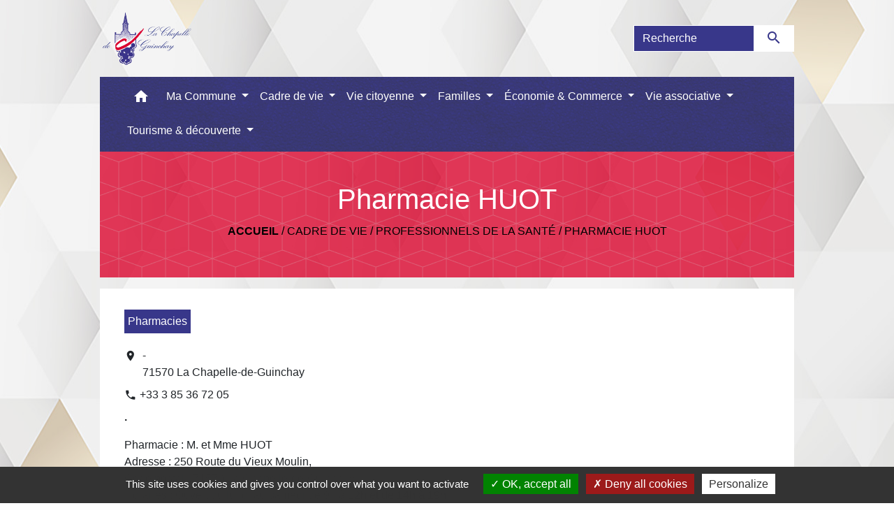

--- FILE ---
content_type: text/html; charset=UTF-8
request_url: https://lachapelledeguinchay.fr/fr/he/881090/29759/pharmacie-huot
body_size: 18259
content:
<!DOCTYPE html>
<html lang="fr">
<head>
    <title>
            Pharmacie HUOT - La Chapelle-de-Guinchay
    </title>

    <script src="/lib/tarteaucitron/tarteaucitron.js"></script>
    <script>
        var tarteaucitronExpireInDay = true, tarteaucitronForceExpire = 183;

        tarteaucitron.init({
            "privacyUrl": "", /* Privacy policy url */

            "hashtag": "#tarteaucitron", /* Open the panel with this hashtag */
            "cookieName": "tarteaucitron", /* Cookie name */

            "orientation": "bottom", /* Banner position (top - bottom) */

            "showAlertSmall": false, /* Show the small banner on bottom right */
            "cookieslist": true, /* Show the cookie list */

            "showIcon": false, /* Show cookie icon to manage cookies */
            // "iconSrc": "", /* Optionnal: URL or base64 encoded image */
            "iconPosition": "BottomRight", /* Position of the icon between BottomRight, BottomLeft, TopRight and TopLeft */

            "adblocker": false, /* Show a Warning if an adblocker is detected */

            "DenyAllCta": true, /* Show the deny all button */
            "AcceptAllCta": true, /* Show the accept all button when highPrivacy on */
            "highPrivacy": true, /* HIGHLY RECOMMANDED Disable auto consent */

            "handleBrowserDNTRequest": false, /* If Do Not Track == 1, disallow all */

            "removeCredit": false, /* Remove credit link */
            "moreInfoLink": true, /* Show more info link */
            "useExternalCss": false, /* If false, the tarteaucitron.css file will be loaded */

            //"cookieDomain": ".my-multisite-domaine.fr", /* Shared cookie for subdomain website */

            "readmoreLink": "", /* Change the default readmore link pointing to tarteaucitron.io */

            "mandatory": true, /* Show a message about mandatory cookies */

            "listCookieByService": false, /* Show a message about list cookie by service */
            "tarteaucitronForceLanguage" : 'fr',

        });
    </script>

        
<meta name="Description" content="">
<meta name="Keywords" content="">
<meta name="viewport" content="width=device-width, initial-scale=1, shrink-to-fit=no">
<meta charset="UTF-8">
        
    <!-- Matomo -->
<script>
  var _paq = window._paq = window._paq || [];
  /* tracker methods like "setCustomDimension" should be called before "trackPageView" */
  _paq.push(['trackPageView']);
  _paq.push(['enableLinkTracking']);
  (function() {
    var u="//matomo-client.neopse.com/";
    _paq.push(['setTrackerUrl', u+'matomo.php']);
    _paq.push(['setSiteId', '13']);
    var d=document, g=d.createElement('script'), s=d.getElementsByTagName('script')[0];
    g.async=true; g.src=u+'matomo.js'; s.parentNode.insertBefore(g,s);
  })();
</script>
<!-- End Matomo Code -->

                                        <link rel="apple-touch-icon" href="//static.neopse.com/assets/img/favicon/rdc_logo.ico?v=v1">
                <link rel="icon" href="//static.neopse.com/assets/img/favicon/rdc_logo.ico?v=v1">
                        <link href="https://fonts.googleapis.com/css?family=Montserrat:400,700|Material+Icons" rel="stylesheet">

            <link href='/dist/owlcarousel/css/owl.carousel.min.css' rel='stylesheet' type='text/css'>
            <link href='/dist/owlcarousel/css/owl.theme.default.min.css' rel='stylesheet' type='text/css'>
            <link href='/dist/slick/slick.css' rel='stylesheet' type='text/css'>
            <link href='/dist/slick/slick-theme.css' rel='stylesheet' type='text/css'>
            <link href='/dist/scrollbar/jquery.scrollbar.css' rel='stylesheet' type='text/css'>
            <link href='/dist/fullcalendar/fullcalendar.min.css' rel='stylesheet' type='text/css'>
            <link rel="stylesheet" href="https://cdnjs.cloudflare.com/ajax/libs/bootstrap-select/1.13.2/css/bootstrap-select.min.css">
            <link rel="stylesheet" href="https://cdnjs.cloudflare.com/ajax/libs/bootstrap-multiselect/0.9.13/css/bootstrap-multiselect.css" />
            <link href="/tpl/3/css/style.css" rel="stylesheet" type='text/css'>

            <link href="/lib/splide-4.0.1/css/splide.min.css" rel="stylesheet" type="text/css"/>
            <link href="/lib/splide-4.0.1/css/splide-custom.css" rel="stylesheet" type="text/css"/>

                            <style class="notranslate" title="customCss" type="text/css" rel="stylesheet">.bg_bloc { background-color: #38378A !important; }
        .table td, .table, .table thead th { border-color: #38378A !important; }
        .bg_bloc .dropdown-toggle,
        .bg_bloc .dropdown-menu {
            background-color: #38378A !important;
            border-color: #38378A !important;
        }
        .fc-unthemed th, .fc-unthemed td, .fc-unthemed thead, .fc-unthemed tbody, .fc-unthemed .fc-divider, .fc-unthemed .fc-row, .fc-unthemed .fc-content, .fc-unthemed .fc-popover, .fc-unthemed .fc-list-view, .fc-unthemed .fc-list-heading td{
            border-color: #38378A !important;
        }

        .fc-unthemed thead.fc-head,
        .fc-unthemed .fc-popover .fc-header{ background-color: #38378A !important; }

        .fc-unthemed td.fc-today{
            background: #38378A !important;
        }

        .cookies .btn{ color: #38378A !important; }body { background-color: rgba(235,235,235,0); }body { background-image: url(https://static.neopse.com/medias/p/1528/site/c3/53/ef/c353ef3a4377d4d7c8b3eccfa3c5b24d610f302e.jpg?v=v1); background-position: center; background-repeat: repeat; }body:before { background-color: rgba(255,255,255,0.35); }.bg_wrapper { background-color: #FFFFFF !important; }.text_bloc, .bg_bloc .c_text,
        .bg_bloc, .bg_bloc a,
        .bg_bloc .dropdown-toggle,
        .bg_bloc .dropdown-menu,
        .bg_bloc.bootstrap-select .dropdown-toggle::after { color: #FFFFFF !important; }
        
        .fc-unthemed thead.fc-head{ color: #FFFFFF !important; }
        .fc-unthemed td.fc-today{
            color: #FFFFFF !important;
        }
        .cookies .btn{ background-color: #FFFFFF !important; }.c_btn { color: #38378A; }
        .c_btn:hover, .c_btn:focus, .c_btn:active { color: #38378A; }
        .owl-theme .owl-dots .owl-dot.active span,
        .owl-theme .owl-dots .owl-dot:hover span,
        .carousel-indicators .active {
            background: #38378A !important;
            opacity: 1;
        }
        .carousel-indicators li, .owl-theme .owl-dots .owl-dot span{
            border-color: #38378A !important;
            opacity: 0.5;
        }
        .slick-dots .slick-active button{
            background-color: #38378A !important;
        }
        .slick-dots li button{
            border-color: #38378A;
        }
        .fc-event .fc-title, .fc-event-container{ color: #38378A !important; }
        .fc-event{ color: #38378A;}body, .title, .lead, .heading { font-family: Helvetica, serif !important; }.footer.bg { background-color: #3C3C3C; }.footer.bg { background-image: url(https://static.neopse.com/assets/img/textures/cartographer.png?v=v1); background-position: center; background-repeat: repeat; }nav.navbar.bg,.searchbar input,.searchbar input:focus {background-color: #38378A}nav.navbar.bg { background-image: url(https://static.neopse.com/assets/img/textures/dark-leather.png?v=v1); background-position: center; background-repeat: repeat; }.footer .c_btn { color: #FFFFFF; }.navbar .c_btn, .navbar .c_btn:hover, .navbar .c_btn:focus, .navbar .c_btn:active,
        .social-media .c_btn, .social-media .c_btn:hover, .social-media .c_btn:focus, .social-media .c_btn:active { color: #38378A; }nav.navbar .dropdown-menu { background-color: #3C3C3C; }.footer .c_text { color: #FFFFFF; }nav.navbar .c_text, nav.navbar .c_text i, .searchbar input,.searchbar input:focus,.searchbar input::placeholder {color:#FFFFFF}
        .navbar-toggler.c_text{ border-color: #FFFFFF !important; }nav.navbar .h_text:hover { color: #DC0A32; }.footer .c_title { color: #FFFFFF; }.breadcrumb.bg { background-color: rgba(220, 10, 50, 0.81); }.breadcrumb.bg { background-image: url(https://static.neopse.com/assets/img/textures/cubes.png?v=v1); background-position: center; background-repeat: repeat; }nav.navbar .dropdown-menu .c_text { color: #FFFFFF; }
        .navigation .dropdown-menu .dropdown-divider.c_text { border-color: #FFFFFF; }nav.navbar .dropdown-menu .h_text:hover { color: #38378A; }nav.navbar .h_text:hover { background-color: rgba(255, 255, 255, 0); }.bg_btn { background-color: #FFFFFF; border-color: #FFFFFF; }
        .fc-event{ background-color: #FFFFFF !important; border-color: #FFFFFF !important; }#w_45b0n2eg9 .bg { background-color: #FFFFFF; }#w_9z2gaeowp .bg { background-color: #FFFFFF; }#w_9z2gaeowp .bg { background-image: url(https://static.neopse.com/medias/p/1528/site/3b/db/ee/3bdbee8781be35b234912fbe4bd12c7a1dadcf51.jpg?v=v1); background-position: center; background-repeat: repeat; }#w_bv5ra3515 .bg { background-color: #FFFFFF; }#w_fkxka6ywr .bg { background-color: #38378A; }#w_fx95mscoz .bg { background-color: #38378A; }#w_headline .carousel-item:before { background-color: rgba(255, 255, 255, 0); }#w_headline .c_btn { color: #FFFFFF; }
        #w_headline .c_btn:before { background-color: #FFFFFF !important; }#w_kaufw75wc .bg { background-color: #FFFFFF; }#w_kepsmc3ve .bg { background-color: #38378A; }#w_pvcvit0e3 .bg { background-color: #FFFFFF; }#w_pxzktqi3i .bg { background-color: #FFFFFF; }#w_s7vula6mv .bg { background-color: #FFFFFF; }.breadcrumb.bg .c_text { color: #000000; }.footer .bg_btn { background-color: #38378A;border-color: #38378A; }.navbar .bg_btn { background-color: #FFFFFF; border-color: #FFFFFF; }
        .social-media.bg_btn { background-color: #FFFFFF; }
        .navbar input,.navbar input:focus { border-color: #FFFFFF; }nav.navbar .dropdown-menu .h_text:hover { background-color: #FFFFFF; }#w_45b0n2eg9 .c_btn { color: #38378A; }
        #w_45b0n2eg9 .owl-theme .owl-dots .owl-dot.active span,
        #w_45b0n2eg9 .owl-theme .owl-dots .owl-dot:hover span { background: #38378A !important; }
        #w_45b0n2eg9 .owl-theme .owl-dots .owl-dot span{ border-color: #38378A !important; }#w_9z2gaeowp .c_btn { color: #FFFFFF; } #w_9z2gaeowp .owl-theme .owl-dots .owl-dot.active span, #w_9z2gaeowp .owl-theme .owl-dots .owl-dot:hover span { background: #FFFFFF !important; } #w_9z2gaeowp .owl-theme .owl-dots .owl-dot span{ border-color: #FFFFFF !important; }#w_bv5ra3515 .c_btn { color: #38378A; }
        #w_bv5ra3515 .c_btn:before { background-color: #38378A !important; }#w_fkxka6ywr .owl-theme .owl-dots .owl-dot.active span,
        #w_fkxka6ywr .owl-theme .owl-dots .owl-dot:hover span { background: #DC0A32 !important; }
        #w_fkxka6ywr .owl-theme .owl-dots .owl-dot span{ border-color: #DC0A32 !important; }#w_fx95mscoz .owl-theme .owl-dots .owl-dot.active span,
        #w_fx95mscoz .owl-theme .owl-dots .owl-dot:hover span { background: #FFFFFF !important; }
        #w_fx95mscoz .owl-theme .owl-dots .owl-dot span{ border-color: #FFFFFF !important; }#w_headline .c_text .title { color: #FFFFFF; }
        #w_headline .c_text { color: #FFFFFF; }#w_kaufw75wc .owl-theme .owl-nav [class*=owl-] {
            color: #FFFFFF !important;
        }
        #w_kaufw75wc .c_btn { color: #FFFFFF; }#w_kepsmc3ve .c_btn { color: #38378A; }
        #w_kepsmc3ve .c_btn:before { background-color: #38378A; }#w_pvcvit0e3 .owl-theme .owl-nav [class*=owl-] {
            color: #FFFFFF !important;
        }
        #w_pvcvit0e3 .c_btn { color: #FFFFFF; }#w_pxzktqi3i .c_btn { color: DC0A32; }
        #w_pxzktqi3i .c_btn:before { background-color: DC0A32 !important; }

        #w_pxzktqi3i .slick-dots li button { background-color: DC0A32;opacity:0.5; }
        #w_pxzktqi3i .slick-dots li.slick-active button { background-color: DC0A32; opacity: 1 !important;}
        #w_pxzktqi3i .owl-theme .owl-dots .owl-dot.active span,
        #w_pxzktqi3i .owl-theme .owl-dots .owl-dot:hover span { background: DC0A32 !important; }
        #w_pxzktqi3i .owl-theme .owl-dots .owl-dot span{ border-color: DC0A32 !important; }#w_s7vula6mv .c_btn { color: #FFFFFF; }
        #w_s7vula6mv .owl-theme .owl-dots .owl-dot.active span,
        #w_s7vula6mv .owl-theme .owl-dots .owl-dot:hover span { background: #FFFFFF !important; }
        #w_s7vula6mv .owl-theme .owl-dots .owl-dot span{ border-color: #FFFFFF !important; }#w_u4fvhs5nl .owl-theme .owl-nav [class*=owl-] {
            color: #FFFFFF !important;
        }
        #w_u4fvhs5nl .c_btn { color: #FFFFFF; }#w_uzdmhvqk2 .owl-theme .owl-dots .owl-dot.active span,
        #w_uzdmhvqk2 .owl-theme .owl-dots .owl-dot:hover span { background: #DC0A32 !important; }
        #w_uzdmhvqk2 .owl-theme .owl-dots .owl-dot span{ border-color: #DC0A32 !important; }.breadcrumb.bg .c_title { color: #FFFFFF; }#w_1j6uj2rvb .c_text { color: #FFFFFF; }#w_45b0n2eg9 .c_text { color: #38378A; }#w_9z2gaeowp .c_text { color: 38378A; }#w_hee4xw7ae .c_text { color: #FFFFFF; }#w_kaufw75wc .c_text { color: #38378A; }#w_kepsmc3ve .c_text { color: #FFFFFF; }
        #w_kepsmc3ve .form input{ border-color: #FFFFFF; }#w_pvcvit0e3 .c_text { color: #38378A; }#w_u4fvhs5nl .c_text { color: #38378A; }.footer .c_title { background-color: rgba(255, 255, 255, 0); }#w_1j6uj2rvb .c_title { color: #DC0A32; }#w_45b0n2eg9 .c_title { color: #FFFFFF !important; }#w_9z2gaeowp .c_title { color: #DC0A32; }#w_bv5ra3515 .c_title { color: #464646; }
        #w_bv5ra3515 .c_title:before { background-color: #464646 !important; }#w_fkxka6ywr .c_title { color: #FFFFFF; }#w_fx95mscoz .c_title { color: #38378A; }#w_hee4xw7ae .c_title { color: #FFFFFF; }#w_kaufw75wc .c_title { color: #38378A; }#w_kepsmc3ve .c_title { color: #FFFFFF; }
        #w_kepsmc3ve .c_title:before { background-color: #FFFFFF; }#w_pvcvit0e3 .c_title { color: #38378A; }#w_pxzktqi3i .c_title { color: DC0A32; }
        #w_pxzktqi3i .c_title:before { background-color: DC0A32 !important; }#w_u4fvhs5nl .c_title { color: #38378A; }#w_uzdmhvqk2 .c_title { color: #FFFFFF; }#w_bk82btdsh .c_title { display: inline-block; }#w_fkxka6ywr .c_title { display: none; }#w_fx95mscoz .c_title { display: inline-block; }#w_headline .bg_btn,
        #w_headline .carousel-indicators .active { background: rgb(56, 55, 138) !important;}
        #w_headline .bg_btn,
        #w_headline .carousel-indicators li{ border-color: rgb(56, 55, 138) !important;}#w_hee4xw7ae .c_title { display: none; }#w_s7vula6mv .c_title { display: none; }#w_kaufw75wc .owl-theme .owl-nav [class*=owl-] {
            background-color: #38378A !important;
        }
        #w_kaufw75wc .bg_btn { background-color: #38378A; }
        #w_kaufw75wc .box { border-color: #38378A; }#w_kepsmc3ve .bg_btn { background-color: #FFFFFF; }
        #w_kepsmc3ve .bg_btn { border-color: #FFFFFF; }#w_pvcvit0e3 .owl-theme .owl-nav [class*=owl-] {
            background-color: #38378A !important;
        }
        #w_pvcvit0e3 .bg_btn { background-color: #38378A; }
        #w_pvcvit0e3 .box { border-color: #38378A; }#w_u4fvhs5nl .owl-theme .owl-nav [class*=owl-] {
            background-color: #38378A !important;
        }
        #w_u4fvhs5nl .bg_btn { background-color: #38378A; }
        #w_u4fvhs5nl .box { border-color: #38378A; }#w_1j6uj2rvb .bg_text { background-color: #DC0A32; }#w_hee4xw7ae .bg_text { background-color: rgba(56, 55, 138, 0.9); }#w_45b0n2eg9 .c_title { background-color: #38378A }
        #w_45b0n2eg9 .box { border-color: #38378A }#w_fkxka6ywr .c_title { background-color: #38378A; }
        #w_fkxka6ywr .box { border-color: #38378A; }#w_fx95mscoz .c_title { background-color: #FFFFFF; }
        #w_fx95mscoz .box { border-color: #FFFFFF; }#w_uzdmhvqk2 .c_title { background-color: #DC0A32; }
        #w_uzdmhvqk2 .box { border-color: #DC0A32; }#w_headline .c_text_responsive .title { color: #FFFFFF; }
        #w_headline .c_text_responsive { color: #FFFFFF; }</style>
                    
        <link href="/lib/leaflet/leaflet.css" rel="stylesheet" type='text/css'>
    
    <script src="/js/vendor/jquery-3.2.1.min.js"></script>
    <script>tarteaucitron.user.matomoHost = '//matomo.neopse.com/';</script>
    <!-- Matomo -->
    <!-- End Matomo Code -->
</head>
<body>
<div class="ov"></div>

    <!-- Top navbar -->
    <header role="banner">
        <div class="navbar navbar-expand-lg top-navbar">
            <div class="container">

                <a class="navbar-brand c_text" aria-label="Accueil" href="/fr/">
                                            <div class="img">
                            <picture>
                                <source media="(max-width: 991.98px)" srcset="https://static.neopse.com/medias/p/1528/site/8f/e6/36/8fe636c0223fad6a65b7b207f2dff947a8d48b30.png">
                                <img role="img" src="https://static.neopse.com/medias/p/1528/site/8f/e6/36/8fe636c0223fad6a65b7b207f2dff947a8d48b30.png" alt="Logo La Chapelle-de-Guinchay" loading="eager">
                            </picture>
                        </div>
                                    </a>

                                    <form action="/fr/search" class="searchbar form-inline formNoResponsiveSearch" method="post">
                        <div class="d-flex">
                            <input id="search-form" name="keywords" class="form-control col-lg-9 col-8" type="search" placeholder="Recherche"
                                   aria-label="Search">
                            <button type="submit" class="btn btn-primary col c_btn bg_btn p-0"
                                    aria-label="Envoyer" value="Envoyer"><i class="material-icons mt-1">search</i>
                            </button>
                        </div>
                    </form>
                            </div>
        </div>
    </header>

    <!-- Container se finit avant le footer -->
    <div class="container">

        <nav role="navigation" class="navbar navbar-expand-lg sticky-top navigation bg">
    <div class="ov"></div>

    <div class="container">
        <button class="navbar-toggler c_text h_text" type="button" data-toggle="collapse" data-target="#navbar" aria-controls="navbar" aria-expanded="false" aria-label="Toggle navigation">
            <span class="navbar-toggler-icon">
                <i class="material-icons notranslate">menu</i>
            </span>
        </button>

        <div class="collapse navbar-collapse" id="navbar">
            <ul class="navbar-nav">
                <li class="brand">
                    <a class="navbar-brand" href="/fr/">
                                                <div class="img">
                            <img role="img" src="https://static.neopse.com/medias/p/1528/site/42/7b/c6/427bc62ced6244c1f480753b24a4c58134653dc3.png" alt="La Chapelle-de-Guinchay"
                                >
                        </div>
                                            </a>
                </li>

                <div class="d-flex flex-wrap">
                    <li class="nav-item dropdown">
                        <a class="nav-link c_text h_text px-3" href="/" role="button">
                            <i class="material-icons">home</i>
                        </a>
                    </li>
                                            

                                                                        <li class="nav-item dropdown">
                                <a class="nav-link c_text h_text dropdown-toggle" href="#" id="menuDropdown1" role="button"
                                    data-toggle="dropdown" aria-haspopup="true" aria-expanded="false">
                                    Ma Commune
                                </a>
                                <div class="dropdown-menu bg_text" aria-labelledby="menuDropdown1">
                                                                            <div class="dropdown-menu-image" aria-hidden="true"
                                         style="background-image: url(https://static.neopse.com/thumbs/p/1528/site/63/78/9e/63789ee67cc242e18a07291636075c3677aa0b19.png?v=v1);"></div>
                                    
                                    <div class="mega-dropdown-menu">
                                        <div class="divider">
                                                                                                                                    
                                                                                            <a class="dropdown-item c_text h_text bg_h_text" role="menuitem"
                                                    href="/fr/rb/1529530/presentation-150">
                                                    Présentation
                                                </a>
                                            
                                            
                                            
                                                                                                                                                                                
                                                                                            <a class="dropdown-item c_text h_text bg_h_text" role="menuitem"
                                                    href="/fr/rb/1210185/elus-10">
                                                    Élus
                                                </a>
                                            
                                            
                                            
                                                                                                                                                                                
                                                                                            <a class="dropdown-item c_text h_text bg_h_text" role="menuitem"
                                                    href="/fr/rb/1210172/conseil-communal-des-jeunes">
                                                    Conseil Communal des Jeunes
                                                </a>
                                            
                                            
                                            
                                                                                                                                                                                
                                                                                            <a class="dropdown-item c_text h_text bg_h_text" role="menuitem"
                                                    href="/fr/rb/1652432/affichage-obligatoire">
                                                    Affichage obligatoire
                                                </a>
                                            
                                            
                                            
                                                                                                                                                                                
                                                                                            <a class="dropdown-item c_text h_text bg_h_text" role="menuitem"
                                                    href="/fr/rb/517909/les-magazines-de-la-chapelle-de-guinchay">
                                                    Les magazines de La Chapelle de Guinchay
                                                </a>
                                            
                                            
                                            
                                                                                                                                                                                
                                                                                            <a class="dropdown-item c_text h_text bg_h_text" role="menuitem"
                                                    href="/fr/rb/1210081/services-municipaux-126">
                                                    Services municipaux
                                                </a>
                                            
                                            
                                            
                                                                                                                                                                                
                                                                                            <a class="dropdown-item c_text h_text bg_h_text" role="menuitem"
                                                    href="/fr/rb/517714/intercommunalite-81">
                                                    Intercommunalité
                                                </a>
                                            
                                            
                                            
                                                                                                                                                                                
                                            
                                                                                            <a class="dropdown-item c_text h_text bg_h_text" role="menuitem"
                                                    href="/fr/ap/881597/acces-1">
                                                    Accès
                                                </a>
                                            
                                            
                                                                                                                                </div>
                                    </div>
                                </div>
                            </li>
                        

                                                                        <li class="nav-item dropdown">
                                <a class="nav-link c_text h_text dropdown-toggle" href="#" id="menuDropdown2" role="button"
                                    data-toggle="dropdown" aria-haspopup="true" aria-expanded="false">
                                    Cadre de vie
                                </a>
                                <div class="dropdown-menu bg_text" aria-labelledby="menuDropdown2">
                                                                            <div class="dropdown-menu-image" aria-hidden="true"
                                         style="background-image: url(https://static.neopse.com/thumbs/p/1528/site/4d/57/e2/4d57e28cc59da38ff61b859e9e14260a77816759.png?v=v1);"></div>
                                    
                                    <div class="mega-dropdown-menu">
                                        <div class="divider">
                                                                                                                                    
                                                                                            <a class="dropdown-item c_text h_text bg_h_text" role="menuitem"
                                                    href="/fr/rb/1210302/urbanisme-358">
                                                    Urbanisme
                                                </a>
                                            
                                            
                                            
                                                                                                                                                                                
                                                                                            <a class="dropdown-item c_text h_text bg_h_text" role="menuitem"
                                                    href="/fr/rb/1210315/environnement-129">
                                                    Environnement
                                                </a>
                                            
                                            
                                            
                                                                                                                                                                                
                                            
                                                                                            <a class="dropdown-item c_text h_text bg_h_text" role="menuitem"
                                                    href="/fr/mk/881480/marches-258">
                                                    Marchés
                                                </a>
                                            
                                            
                                                                                                                                                                                
                                                                                            <a class="dropdown-item c_text h_text bg_h_text" role="menuitem"
                                                    href="/fr/rb/518039/informations-diverses-6">
                                                    Informations diverses
                                                </a>
                                            
                                            
                                            
                                                                                                                                                                                
                                            
                                                                                            <a class="dropdown-item c_text h_text bg_h_text" role="menuitem"
                                                    href="/fr/he/881090/professionnels-de-la-sante-2">
                                                    Professionnels de la santé
                                                </a>
                                            
                                            
                                                                                                                                                                                
                                                                                            <a class="dropdown-item c_text h_text bg_h_text" role="menuitem"
                                                    href="/fr/rb/1528282/france-services-16">
                                                    France Services
                                                </a>
                                            
                                            
                                            
                                                                                                                                                                                
                                                                                            <a class="dropdown-item c_text h_text bg_h_text" role="menuitem"
                                                    href="/fr/rb/1700441/ccas-138">
                                                    CCAS
                                                </a>
                                            
                                            
                                            
                                                                                                                                </div>
                                    </div>
                                </div>
                            </li>
                        

                                                                        <li class="nav-item dropdown">
                                <a class="nav-link c_text h_text dropdown-toggle" href="#" id="menuDropdown3" role="button"
                                    data-toggle="dropdown" aria-haspopup="true" aria-expanded="false">
                                    Vie citoyenne
                                </a>
                                <div class="dropdown-menu bg_text" aria-labelledby="menuDropdown3">
                                                                            <div class="dropdown-menu-image" aria-hidden="true"
                                         style="background-image: url(https://static.neopse.com/thumbs/p/1528/site/f7/a3/12/f7a3124127ab59abfe94d575d080e42ca788b22b.png?v=v1);"></div>
                                    
                                    <div class="mega-dropdown-menu">
                                        <div class="divider">
                                                                                                                                    
                                                                                            <a class="dropdown-item c_text h_text bg_h_text" role="menuitem"
                                                    href="/fr/rb/517779/demarches-administratives-171">
                                                    Démarches administratives
                                                </a>
                                            
                                            
                                            
                                                                                                                                                                                
                                                                                            <a class="dropdown-item c_text h_text bg_h_text" role="menuitem"
                                                    href="/fr/rb/517818/gendarmerie-police-pompier">
                                                    Gendarmerie, Police &amp; Pompier
                                                </a>
                                            
                                            
                                            
                                                                                                                                                                                
                                                                                            <a class="dropdown-item c_text h_text bg_h_text" role="menuitem"
                                                    href="/fr/rb/518130/defense">
                                                    Défense
                                                </a>
                                            
                                            
                                            
                                                                                                                                                                                
                                                                                            <a class="dropdown-item c_text h_text bg_h_text" role="menuitem"
                                                    href="/fr/rb/1513319/service-national-universel-1">
                                                    Service National Universel
                                                </a>
                                            
                                            
                                            
                                                                                                                                                                                
                                                                                            <a class="dropdown-item c_text h_text bg_h_text" role="menuitem"
                                                    href="/fr/rb/1697698/recensement-33">
                                                    Recensement
                                                </a>
                                            
                                            
                                            
                                                                                                                                                                                
                                                                                            <a class="dropdown-item c_text h_text bg_h_text" role="menuitem"
                                                    href="/fr/rb/1803921/carte-nationale-didentite-et-passeport-10">
                                                    Carte Nationale d&#039;Identité et Passeport
                                                </a>
                                            
                                            
                                            
                                                                                                                                </div>
                                    </div>
                                </div>
                            </li>
                        

                                                                        <li class="nav-item dropdown">
                                <a class="nav-link c_text h_text dropdown-toggle" href="#" id="menuDropdown4" role="button"
                                    data-toggle="dropdown" aria-haspopup="true" aria-expanded="false">
                                    Familles
                                </a>
                                <div class="dropdown-menu bg_text" aria-labelledby="menuDropdown4">
                                                                            <div class="dropdown-menu-image" aria-hidden="true"
                                         style="background-image: url(https://static.neopse.com/thumbs/p/1528/site/c8/9a/72/c89a723e603ef7147887bfbe136601587abdb882.png?v=v1);"></div>
                                    
                                    <div class="mega-dropdown-menu">
                                        <div class="divider">
                                                                                                                                    
                                                                                            <a class="dropdown-item c_text h_text bg_h_text" role="menuitem"
                                                    href="/fr/rb/518182/bulle-de-vie">
                                                    Bulle de Vie
                                                </a>
                                            
                                            
                                            
                                                                                                                                                                                
                                                                                            <a class="dropdown-item c_text h_text bg_h_text" role="menuitem"
                                                    href="/fr/rb/518221/pole-petite-enfance-1">
                                                    Pôle petite enfance
                                                </a>
                                            
                                            
                                            
                                                                                                                                                                                
                                                                                            <a class="dropdown-item c_text h_text bg_h_text" role="menuitem"
                                                    href="/fr/rb/518247/accueil-de-loisirs-60">
                                                    Accueil de loisirs
                                                </a>
                                            
                                            
                                            
                                                                                                                                                                                
                                                                                            <a class="dropdown-item c_text h_text bg_h_text" role="menuitem"
                                                    href="/fr/rb/518156/espace-familles">
                                                    Espace familles
                                                </a>
                                            
                                            
                                            
                                                                                                                                                                                
                                                                                            <a class="dropdown-item c_text h_text bg_h_text" role="menuitem"
                                                    href="/fr/rb/518286/accueil-periscolaire-24">
                                                    Accueil périscolaire
                                                </a>
                                            
                                            
                                            
                                                                                                                                                                                
                                                                                            <a class="dropdown-item c_text h_text bg_h_text" role="menuitem"
                                                    href="/fr/rb/518325/accueil-jeunes-3">
                                                    Accueil jeunes
                                                </a>
                                            
                                            
                                            
                                                                                                                                                                                
                                                                                            <a class="dropdown-item c_text h_text bg_h_text" role="menuitem"
                                                    href="/fr/rb/518338/restaurant-scolaire-1">
                                                    Restaurant scolaire
                                                </a>
                                            
                                            
                                            
                                                                                                                                                                                
                                                                                            <a class="dropdown-item c_text h_text bg_h_text" role="menuitem"
                                                    href="/fr/rb/518364/ecoles-90">
                                                    Écoles
                                                </a>
                                            
                                            
                                            
                                                                                                                                </div>
                                    </div>
                                </div>
                            </li>
                        

                                                                        <li class="nav-item dropdown">
                                <a class="nav-link c_text h_text dropdown-toggle" href="#" id="menuDropdown5" role="button"
                                    data-toggle="dropdown" aria-haspopup="true" aria-expanded="false">
                                    Économie &amp; Commerce
                                </a>
                                <div class="dropdown-menu bg_text" aria-labelledby="menuDropdown5">
                                                                            <div class="dropdown-menu-image" aria-hidden="true"
                                         style="background-image: url(https://static.neopse.com/thumbs/p/1528/site/4e/0d/7e/4e0d7e2ff730c2dcd6fa0a0851c178179ddc1cb8.png?v=v1);"></div>
                                    
                                    <div class="mega-dropdown-menu">
                                        <div class="divider">
                                                                                                                                    
                                            
                                                                                            <a class="dropdown-item c_text h_text bg_h_text" role="menuitem"
                                                    href="/fr/bu/881168/annuaire-des-professionnels-258">
                                                    Annuaire des professionnels
                                                </a>
                                            
                                            
                                                                                                                                </div>
                                    </div>
                                </div>
                            </li>
                        

                                                                        <li class="nav-item dropdown">
                                <a class="nav-link c_text h_text dropdown-toggle" href="#" id="menuDropdown6" role="button"
                                    data-toggle="dropdown" aria-haspopup="true" aria-expanded="false">
                                    Vie associative
                                </a>
                                <div class="dropdown-menu bg_text" aria-labelledby="menuDropdown6">
                                                                            <div class="dropdown-menu-image" aria-hidden="true"
                                         style="background-image: url(https://static.neopse.com/thumbs/p/1528/site/87/d1/ea/87d1eafcd0c2d71868e5174fbfcadbdb9026efc3.png?v=v1);"></div>
                                    
                                    <div class="mega-dropdown-menu">
                                        <div class="divider">
                                                                                                                                    
                                            
                                                                                            <a class="dropdown-item c_text h_text bg_h_text" role="menuitem"
                                                    href="/fr/as/881129/associations-86">
                                                    Associations
                                                </a>
                                            
                                            
                                                                                                                                                                                
                                            
                                                                                            <a class="dropdown-item c_text h_text bg_h_text" role="menuitem"
                                                    href="/fr/rr/881675/salles-municipales-22">
                                                    Salles municipales
                                                </a>
                                            
                                            
                                                                                                                                                                                
                                                                                            <a class="dropdown-item c_text h_text bg_h_text" role="menuitem"
                                                    href="/fr/rb/517961/magazine-de-la-vie-associative-chapelloise">
                                                    Magazine de la Vie Associative Chapelloise
                                                </a>
                                            
                                            
                                            
                                                                                                                                </div>
                                    </div>
                                </div>
                            </li>
                        

                                                                        <li class="nav-item dropdown">
                                <a class="nav-link c_text h_text dropdown-toggle" href="#" id="menuDropdown7" role="button"
                                    data-toggle="dropdown" aria-haspopup="true" aria-expanded="false">
                                    Tourisme &amp; découverte
                                </a>
                                <div class="dropdown-menu bg_text" aria-labelledby="menuDropdown7">
                                    
                                    <div class="mega-dropdown-menu">
                                        <div class="divider">
                                                                                                                                    
                                                                                            <a class="dropdown-item c_text h_text bg_h_text" role="menuitem"
                                                    href="/fr/rb/518403/patrimoine-36">
                                                    Patrimoine
                                                </a>
                                            
                                            
                                            
                                                                                                                                                                                
                                                                                            <a class="dropdown-item c_text h_text bg_h_text" role="menuitem"
                                                    href="/fr/rb/518377/le-vallon-de-la-mauvaise">
                                                    Le Vallon de la Mauvaise
                                                </a>
                                            
                                            
                                            
                                                                                                                                                                                
                                                                                            <a class="dropdown-item c_text h_text bg_h_text" role="menuitem"
                                                    href="/fr/rb/518455/vignoble">
                                                    Vignoble
                                                </a>
                                            
                                            
                                            
                                                                                                                                                                                
                                                                                            <a class="dropdown-item c_text h_text bg_h_text" role="menuitem"
                                                    href="/fr/rb/518481/aire-camping-cars">
                                                    Aire Camping-cars
                                                </a>
                                            
                                            
                                            
                                                                                                                                                                                
                                            
                                                                                            <a class="dropdown-item c_text h_text bg_h_text" role="menuitem"
                                                    href="/fr/tr/881207/annuaire-touristique-279">
                                                    Annuaire touristique
                                                </a>
                                            
                                            
                                                                                                                                </div>
                                    </div>
                                </div>
                            </li>
                        

                                    </div>

                                    <form action="/fr/search" class="searchbar form-inline formResponsiveSearch" method="post">
                        <div class="d-inline-flex">
                            <input id="search-form" name="keywords" class="form-control col-10" type="search" placeholder="Recherche"
                                   aria-label="Search">
                            <button type="submit" class="btn btn-primary col-2 c_btn bg_btn p-0"
                                    aria-label="Envoyer" value="Envoyer"><i class="material-icons mt-1">search</i>
                            </button>
                        </div>
                    </form>
                
                
            </ul>
        </div>
    </div>
</nav>


        <main role="main">
                <div class="main intern-page">

        
        
        

                        
                                                    
            
                                                    
            
        
        
        <!-- Header -->
        <header class="container d-flex align-items-center bg breadcrumb">
    <div class="ov"></div>
    <div class="container text-center">
        <h1 class="title c_title">Pharmacie HUOT</h1>
        <nav class="ariane c_text">
            <span><a href="/" class="font-weight-bold">Accueil</a></span>
                           / <a href="/">Cadre de vie</a>
                           / <a href="/fr/he/881090/professionnels-de-la-sante-2">Professionnels de la santé</a>
                           / <a href="/fr/he/881090/29759/pharmacie-huot">Pharmacie HUOT</a>
                    </nav>
    </div>
</header>
        <!-- Contenu -->
        <section class="container wrapper bg_wrapper c_wrapper">
            <div class="ov bgw"></div>

            <div class="main-content view">

                <div class="mb-4">
                    <div class="categories">
                        <div class="cat bg_bloc c_bloc">Pharmacies</div>
                    </div>

                    <div class="d-flex flex-wrap">

                        <div class="col pl-0">

                            <div class="event-coordonnees">
                                <div class="d-flex mb-2">
                                    <i class="material-icons notranslate mt-1 mr-2">location_on</i>
                                    <a href="#lieu"> -                                         <br>71570 La Chapelle-de-Guinchay
                                    </a>
                                </div>
                                <div class="mb-2">
                                    <i class="material-icons notranslate small align-middle">phone</i>
                                    <p class="card-text d-inline-block">
                                         <a
                                                href="tel:+33385367205">+33 3 85 36 72 05</a>                                     </p>
                                </div>
                            </div>

                            <div class="mb-2">

                                <p><strong>.</strong></p>
                            </div>

                            <div class="mt-2">
                                <p>Pharmacie : M. et Mme HUOT<br />
Adresse : 250 Route du Vieux Moulin,<br />
Code postal : 71570 La Chapelle-de-Guinchay.<br />
Horaires : Ouvert du lundi au samedi de 9h &agrave; 12h et de 14h &agrave; 19h.<br />
T&eacute;l: 03 85 36 72 05.</p>
                            </div>
                        </div>

                        <div class="col-12 col-md-4 pr-0">
                            <img role="img" class="card-img-top img-fluid"
                                 src="https://static.neopse.com/medias/p/1528/site/ea/fa/cd/eafacdb8753a693205d851cb2d70f49c8ec2f037.jpg?v=v1"
                                 alt="">
                        </div>
                    </div>
                </div>
                

                <div id="lieu" class="mt-4 event-infos info-background bg_bloc text_bloc">
                    <h2 class="title dark">Coordonnées du professionnel</h2>
                    <div class="event-infos d-flex flex-wrap">
                        <div class="col-md-4">
                            <h3 class="subtitle">Responsable</h3>
                            <p class="h5 info"> - </p>
                        </div>
                        <div class="col-md-4">
                            <h3 class="subtitle">Adresse</h3>
                            <p class="h5 info">
                                 -                                 <br>71570 La Chapelle-de-Guinchay
                            </p>
                        </div>
                        <div class="col-md-4">
                            <h3 class="subtitle">Téléphone(s)</h3>
                            <p class="h5 info d-flex flex-column">
                                                                    <a href="tel:+33385367205">
                                        +33 3 85 36 72 05</a>                                                                                                                                                                                                            </p>
                        </div>
                        <div class="col-md-4">
                            <h3 class="subtitle">Adresse email</h3>
                            <p class="h5 info"><a href="#" data-toggle="modal"
                                                                           data-target="#contactHealth">
                                    Contacter le professionnel
                                    </a></p>
                        </div>
                        <div class="col-md-4">
                            <h3 class="subtitle">Site Internet</h3>
                            <p class="h5 info">
                                 -                             </p>
                        </div>

                        <div class="col-md-4">
                            <h3 class="subtitle">Réseaux sociaux</h3>
                            <p class="h5 info">
                                 -                             </p>
                        </div>


                    </div>
                </div>

                                    <div class="map mt-4">
                        <div id="map-container" class="map-container"></div>
                        <a href="https://www.openstreetmap.org/copyright" class="osm-copyright" target="_blank"> © OpenStreetMap</a>
                    </div>
                
                                                                                                                                
            </div>
        </section>

        <!-- Modal -->
<div class="modal fade" id="contactHealth" tabindex="-1" role="dialog" aria-labelledby="contactHealth-label" aria-hidden="true" style="color: initial;-webkit-transform: translateZ(0);transform: translateZ(0);">
    <div class="modal-dialog" role="document">
        <div class="modal-content">
            <button type="button" class="close" data-dismiss="modal" aria-label="Close">
                <span aria-hidden="true">&times;</span>
            </button>

            <div class="modal-header bg_bloc">
                <h5 id="contactHealth-label" class="modal-title font-weight-bold dark c_text">Contacter le professionnel Pharmacie HUOT</h5>
            </div>
            <form id="contactFormHealth" action="/formMdHealth" method="post"
                  novalidate>
                <div class="modal-body pb-0">
                    <div class="form-group">
                        <label for="firstname">Prénom*</label>
                        <input type="text" name="firstname" class="form-control" id="firstname"
                               aria-describedby="firstnameHelp" required>
                        <span class="form-error requirements" id="firstname-error" role="alert">Ce champ est obligatoire</span>
                    </div>

                    <div class="form-group">
                        <label for="name">Nom*</label>
                        <input type="text" name="name" class="form-control" id="name" aria-describedby="nameHelp" required>
                        <span class="form-error requirements" id="name-error" role="alert">Ce champ est obligatoire</span>
                    </div>

                    <div class="form-group">
                        <label for="email">Adresse email*</label>
                        <input type="email" name="email" class="form-control" id="email" aria-describedby="emailHelp" required>
                        <span class="form-error requirements" id="email-error" role="alert">Ce champ est obligatoire</span>
                    </div>

                    <div class="form-group">
                        <label for="message">Message*</label>
                        <textarea name="message" class="form-control pl-0" id="message" rows="3"
                                  required></textarea>
                        <span class="form-error requirements" id="message-error" role="alert">Ce champ est obligatoire</span>
                    </div>

                    <input id="healthId" name="healthId" type="hidden" value="29759">

                    <div class="form-group">
    <div class="h-recaptcha m-auto d-inline-block"></div>
    <div class="form-error requirements" id="h-captcha-response-error" role="alert">Ce champ est obligatoire
    </div>
</div>
                </div>
                <div class="modal-footer">
                    <button id="sendButton" type="submit" class="btn bg_btn c_btn">Envoyer</button>
                </div>
                <div class="m-3">
                    Les informations recueillies &agrave; partir de ce formulaire sont transmises directement &agrave; son destinataire, sans &ecirc;tre communiqu&eacute;es &agrave; notre Structure.
                </div>
            </form>

            <div id="messageSendedForm" class="form-message-sent" style="display: none">
                <p>Le message a bien été envoyé à son destinataire. Merci.</p>
            </div>
        </div>
    </div>
</div>

    </div>

    
        </main>

                    <div id="intern">
                    <div id="w_hee4xw7ae">
        <section class="bg rapid-access">

    
        <div class="d-flex flex-wrap">
                            <a href="/fr/rb/1803921/carte-nationale-didentite-et-passeport-10" class="box-shortcut c_text bg_text"  style="background-color: #38378A!important;" >
                    <div>
                                                    <i class="material-icons notranslate">recent_actors</i>
                                                <p>Passeport et Carte Nationale d&#039;Identité</p>
                    </div>
                </a>
                            <a href="/fr/rb/1652432/affichage-obligatoire" class="box-shortcut c_text bg_text"  style="background-color: #DC0A32!important;" >
                    <div>
                                                    <i class="material-icons notranslate">assignment</i>
                                                <p>Affichage obligatoire</p>
                    </div>
                </a>
                            <a href="https://www.payfip.gouv.fr/tpa/accueilportail.web" target="_blank"  class="box-shortcut c_text bg_text"  style="background-color: #38378A!important;" >
                    <div>
                                                    <i class="material-icons notranslate">euro_symbol</i>
                                                <p>Paiement facture en ligne</p>
                    </div>
                </a>
                            <a href="/fr/rr/881675/salles-municipales-22" class="box-shortcut c_text bg_text"  style="background-color: #DC0A32!important;" >
                    <div>
                                                    <i class="material-icons notranslate">account_balance</i>
                                                <p>Location de salles</p>
                    </div>
                </a>
                            <a href="/fr/rb/1210302/urbanisme-358" class="box-shortcut c_text bg_text"  style="background-color: #38378A!important;" >
                    <div>
                                                    <i class="material-icons notranslate">home</i>
                                                <p>Urbanisme</p>
                    </div>
                </a>
                            <a href="/fr/rb/518182/bulle-de-vie" class="box-shortcut c_text bg_text"  style="background-color: #DC0A32!important;" >
                    <div>
                                                    <i class="material-icons notranslate">supervised_user_circle</i>
                                                <p>Bulle de Vie</p>
                    </div>
                </a>
                    </div>
    
</section>
    </div>

            </div>
        
    </div>
    <!-- Fin container -->

                    <div id="previewModalImage" class="modal">

                <!-- The Close Button -->
                <span id="closePreviewImage" class="close">&times;</span>

                <!-- Navigation Buttons -->
                <a id="prevImage" class="modal-nav prev" href="javascript:void(0)">&#10094;</a>
                <a id="nextImage" class="modal-nav next" href="javascript:void(0)">&#10095;</a>

                <!-- Image Counter -->
                <div id="imageCounter" class="image-counter"></div>

                <!-- Modal Content (The Image) -->
                <div id="containerPreviewImage"><img role="img" class="modal-content" alt=""></div>

                <!-- Modal Caption (Image Text) -->
                <div id="captionPreviewImage"></div>
            </div>
        

                        <script>
                (function() {
                    // Get the modal elements
                    const modal = document.getElementById('previewModalImage');
                    const modalImg = modal.querySelector('img');
                    const captionText = document.getElementById('captionPreviewImage');
                    const closePreviewImage = document.getElementById('closePreviewImage');
                    const prevBtn = document.getElementById('prevImage');
                    const nextBtn = document.getElementById('nextImage');
                    const imageCounter = document.getElementById('imageCounter');
                    
                    let currentImages = [];
                    let currentIndex = 0;

                    // Helper function to toggle element visibility
                    function toggleElement(element, show) {
                        if (element) {
                            element.style.display = show ? 'block' : 'none';
                        }
                    }

                    // Function to update the modal with a specific image
                    function updateModal(index) {
                        if (currentImages.length === 0) return;
                        
                        currentIndex = index;
                        const img = currentImages[currentIndex];
                        modalImg.setAttribute('src', img.src);
                        modalImg.setAttribute('alt', img.alt || '');
                        captionText.innerHTML = img.alt || '';
                        
                        // Update counter
                        imageCounter.textContent = (currentIndex + 1) + ' / ' + currentImages.length;
                        
                        // Show/hide navigation buttons
                        const showNav = currentImages.length > 1;
                        toggleElement(prevBtn, showNav);
                        toggleElement(nextBtn, showNav);
                        toggleElement(imageCounter, showNav);
                    }

                    // Function to show next image
                    function showNext() {
                        if (currentImages.length === 0) return;
                        currentIndex = (currentIndex + 1) % currentImages.length;
                        updateModal(currentIndex);
                    }

                    // Function to show previous image
                    function showPrev() {
                        if (currentImages.length === 0) return;
                        currentIndex = (currentIndex - 1 + currentImages.length) % currentImages.length;
                        updateModal(currentIndex);
                    }

                    // Helper function to find closest ancestor with class
                    function closest(element, selector) {
                        if (!element) return null;
                        if (selector.startsWith('.')) {
                            const className = selector.slice(1);
                            let current = element;
                            while (current && current !== document) {
                                if (current.classList && current.classList.contains(className)) {
                                    return current;
                                }
                                current = current.parentElement;
                            }
                        }
                        return null;
                    }

                    // When clicking on an image
                    document.addEventListener('click', function(e) {
                        const target = e.target;
                        if (target.tagName === 'IMG' && 
                            (target.classList.contains('img') || target.classList.contains('main-img')) &&
                            closest(target, '.splide')) {
                            
                            const clickedSlide = closest(target, '.splide__slide');
                            if (!clickedSlide) return;
                            
                            const splideList = closest(clickedSlide, '.splide__list');
                            if (!splideList) return;
                            
                            const allSlides = splideList.querySelectorAll('.splide__slide');
                            
                            currentImages = [];
                            const seenSrcs = new Set();
                            const clickedSrc = target.src;
                            
                            allSlides.forEach(function(slide) {
                                const slideImg = slide.querySelector('.img, .main-img');
                                if (slideImg) {
                                    const imgSrc = slideImg.src;
                                    if (!seenSrcs.has(imgSrc)) {
                                        seenSrcs.add(imgSrc);
                                        currentImages.push(slideImg);
                                    }
                                }
                            });
                            
                            currentIndex = currentImages.findIndex(function(img) {
                                return img.src === clickedSrc;
                            });
                            
                            if (currentIndex === -1) {
                                currentIndex = 0;
                            }
                            
                            updateModal(currentIndex);
                            modal.style.display = 'block';
                        }
                    });

                    // Navigation button handlers
                    if (nextBtn) {
                        nextBtn.addEventListener('click', function (e) {
                            e.preventDefault();
                            e.stopPropagation();
                            showNext();
                        });
                    }

                    if (prevBtn) {
                        prevBtn.addEventListener('click', function (e) {
                            e.preventDefault();
                            e.stopPropagation();
                            showPrev();
                        });
                    }

                    // Keyboard navigation
                    document.addEventListener('keydown', function (e) {
                        const isModalVisible = modal.style.display !== 'none' && 
                                             (modal.style.display === 'block' || 
                                              window.getComputedStyle(modal).display !== 'none');
                        
                        if (isModalVisible) {
                            if (e.key === 'ArrowRight' || e.keyCode === 39) {
                                e.preventDefault();
                                showNext();
                            } else if (e.key === 'ArrowLeft' || e.keyCode === 37) {
                                e.preventDefault();
                                showPrev();
                            } else if (e.key === 'Escape' || e.keyCode === 27) {
                                e.preventDefault();
                                e.stopPropagation();
                                modal.style.display = 'none';
                            }
                        }
                    });

                    // Close button handler
                    if (closePreviewImage) {
                        closePreviewImage.addEventListener('click', function () {
                            modal.style.display = 'none';
                        });
                    }

                    // Close modal when clicking outside the image
                    modal.addEventListener('click', function (e) {
                        if (e.target === modal) {
                            modal.style.display = 'none';
                        }
                    });
                })();
            </script>
        

<!-- Footer -->
<footer role="contentinfo" class="footer bg">
    <div class="ov"></div>

    <div class="container d-flex flex-wrap justify-content-between">
        <div class="footer-container">
            <h2 style="line-height: inherit;" class="title c_title bg_title d_title btn-line"><a
        href="/fr/ct/879920/contacts-614">Contacts</a></h2>
<div class="footer-box c_text">
    <div class="contact">
        <p class="font-weight-bold mb-0">Commune de la Chapelle-de-Guinchay</p>
        <p class="mb-0">Le Bourg</p>
        <p class="mb-0">71570 La Chapelle-de-Guinchay - FRANCE</p>
         <p class="mb-0"><a href="tel:+33385367047">+33 3 85 36 70 47</a>
            </p>
                    <p class="mb-0"><a class="btn btn-primary c_btn bg_btn" href="#" data-toggle="modal" data-target="#contactFormContactFooter">Contact par formulaire</a>
            </p>
        
        
    </div>
</div>




            
<div class="btn-espace-reserve">
    </div>



        </div>
        
            <div class="footer-container">
        <h2 class="title c_title d_title" style="line-height: inherit;">Partenaires</h2>
        <div class="footer-box twinning">
                                                <div class="d-block">
                        <a href="https://www.gouvernement.fr/" class="mb-2 c_text" target="_blank">
                            <img role="img" src="https://static.neopse.com/medias/p/1528/site/3b/e5/cb/3be5cbc2860ce7e84109eecc211186d6b0b6e182.png?v=v1"
                                 alt="" class="mr-2">République Française </a>
                    </div>
                
                                                <div class="d-block">
                        <a href="https://www.bourgognefranchecomte.fr/" class="mb-2 c_text" target="_blank">
                            <img role="img" src="https://static.neopse.com/medias/p/1528/site/aa/d4/b0/aad4b005a3a005b12dd0917dcb442f1f3fb13149.jpg?v=v1"
                                 alt="" class="mr-2">Région Bourgogne-Franche-Comté </a>
                    </div>
                
                                                <div class="d-block">
                        <a href="https://mb-agglo.com/" class="mb-2 c_text" target="_blank">
                            <img role="img" src="https://static.neopse.com/medias/p/1528/site/55/2f/96/552f96e086a179a7e6d3ec1b7c7874cfbeab336d.png?v=v1"
                                 alt="" class="mr-2">Mâconnais Beaujolais Agglomération </a>
                    </div>
                
                                                <div class="d-block">
                        <a href="https://www.saoneetloire71.fr/" class="mb-2 c_text" target="_blank">
                            <img role="img" src="https://static.neopse.com/medias/p/1528/site/5d/65/89/5d658961dcc1c586f535121abfae1dda7f6fec8a.jpg?v=v1"
                                 alt="" class="mr-2">Département de Saône-et-Loire </a>
                    </div>
                
                    </div>
    </div>

    </div>
    <div class="container mt-4">
        <div class="footer-box c_text container d-flex flex-wrap"" style="justify-content:center;">
            <p class="mt-0 mb-0"><a href="/fr/li/879959/mentions-legales-693">Mentions légales</a></p>
            <span class="c_text" style="margin: 0 8px;">-</span>
            <p class="mt-0 mb-0"><a href="/fr/879959/politique-confidentialite">Politique de confidentialité</a></p>
            <span class="c_text" style="margin: 0 8px;">-</span>
            <p class="mt-0 mb-0"><a href="/fr/accessibilite">Accessibilité</a></p>
            <span class="c_text" style="margin: 0 8px;">-</span>
            
            <p class="mt-0 mb-0 c_text"><a href="/fr/sm/39720/plan-du-site-1" >Plan du site</a></p>
            <span class="c_text" style="margin: 0 8px;">-</span>
            <p class="mt-0 mb-0 c_text"><a href="#tarteaucitron">Gestion des cookies</a></p>
        </div>
    </div>
</footer>

<div class="modal fade" id="contactFormContactFooter" tabindex="-1" role="dialog" aria-labelledby="modalFooter-label" aria-hidden="true"
     style="color: initial;-webkit-transform: translateZ(0);transform: translateZ(0);">
    <div class="modal-dialog" role="document">
        <div class="modal-content">
            <button type="button" class="close" data-dismiss="modal" aria-label="Close">
                <span aria-hidden="true">&times;</span>
            </button>

            <div class="modal-header bg_bloc">
                <h5 id="modalFooter-label" class="modal-title font-weight-bold dark text_bloc">Contacter le secrétariat de Mairie</h5>
            </div>
            <form id="contactFormFooter" action="/formMdContact" method="post"
                  novalidate enctype="multipart/form-data">
                <div class="modal-body pb-0">

                                            <p class="title field-wrapper">Secrétariat de Mairie</p>
<hr>                                            <div class="form-group position-relative">
    <div><label for="2_input">Prénom NOM</label><span>*</span></div>
    <input type="text" name="2_input" class="form-control" id="2_input" aria-describedby="2_inputHelp">
        <span class="form-error requirements" id="2_input-error" role="alert">Ce champ est obligatoire</span>
</div>                                            <div class="form-group">
    <div><label for="3_email">Adresse mail </label><span>*</span></div>
    <input type="email" name="3_email" class="form-control" id="3_email"
           aria-describedby="Adresse mail ">
        <span class="form-error requirements" id="3_email-error" role="alert">Ce champ est obligatoire</span>
</div>                                            <div class="form-group position-relative">
    <div><label for="4_textarea">Précisez votre demande</label><span>*</span>
    </div>
    <textarea name="4_textarea" class="form-control" id="4_textarea" rows="3"></textarea>
        <span role="alert" class="form-error requirements" id="4_textarea-error">Ce champ est obligatoire</span>
</div>                    
                    <div class="form-group">
    <div class="h-recaptcha m-auto d-inline-block"></div>
    <div class="form-error requirements" id="h-captcha-response-error" role="alert">Ce champ est obligatoire
    </div>
</div>                </div>
                <div class="modal-footer">
                    <button id="formContactForm" type="submit" class="btn bg_btn c_btn formContactForm">ENVOYER</button>
                </div>
                <div class="m-3">
                    Les informations recueillies &agrave; partir de ce formulaire sont n&eacute;cessaires &agrave; la gestion de votre demande par notre Structure qui est responsable du traitement de vos donn&eacute;es personnelles collect&eacute;es.<br />
Vos donn<span style="color:null"><span style="background-color:null">&eacute;es personnelles re&ccedil;ues sont conserv&eacute;es par notre Structure pendant toute la dur&eacute;e n&eacute;cessaire au traitement de votre demande ou bien pour une dur&eacute;e de [&hellip;&hellip;.] mois maximum &agrave; compter du dernier contact. Dans la limite de leurs attributions respectives, sont destinataires de tout ou partie des donn&eacute;es les services et repr&eacute;sentants de notre Structure en charge des r&eacute;ponses aux demandes &eacute;mises via ce formulaire. Aucun transfert de vos donn&eacute;es hors de l&#39;Union europ&eacute;enne n&#39;est r&eacute;alis&eacute;. </span><br />
<span style="background-color:null">Vous pouvez &agrave; tout moment demander l&rsquo;acc&egrave;s, la rectification, l&rsquo;effacement, la portabilit&eacute; ou la limitation de vos donn&eacute;es, ou bien vous opposer &agrave; leur traitement, en contactant le D&eacute;l&eacute;gu&eacute; &agrave; la Protection des Donn&eacute;es de notre structure : </span><br />
<span style="background-color:null">- Par voie &eacute;lectronique &agrave; l&rsquo;adresse : [&hellip;&hellip;.] ; </span><br />
<span style="background-color:null">- Par voie postale &agrave; l&rsquo;attention du D&eacute;l&eacute;gu&eacute; &agrave; la Protection des Donn&eacute;es et &agrave; l&rsquo;adresse suivante : [&hellip;&hellip;.]. </span><br />
<span style="background-color:null">Si vous estimez, apr&egrave;s nous avoir contact&eacute;s, que vos droits sur vos donn&eacute;es personnelles ne sont pas respect&eacute;s, vous pou</span></span>vez adresser une r&eacute;clamation &agrave; la CNIL.
                </div>
            </form>

            <div id="messageSendedFormContactFooter" class="form-message-sent" style="display: none">
                <p role="status">Le message a bien été envoyé à son destinataire. Merci.</p>
            </div>
        </div>
    </div>
</div>
<div class="footer-bottom">
    <div class="container">
        <p>

            <a href="https://reseaudescommunes.fr/?utm_source=rdcclients&utm_medium=footerlink" target="_blank">
                <img role="img" src="/images/rdc-logo-footer-2.png" alt="Logo Réseau des Communes" class="img-fluid">
                Site créé en partenariat avec Réseau des Communes
            </a>
        </p>
    </div>
</div>


        <script src="/js/vendor/popper.min.js"></script>
    <script src="/js/vendor/bootstrap.min.js"></script>

    <!-- Carousel -->
    <script src='/dist/owlcarousel/js/owl.carousel.min.js'></script>
    <script src='/dist/owlcarousel/js/owl.linked.js'></script>

    <script src='/dist/slick/slick.js'></script>
    <script src='/dist/scrollbar/jquery.scrollbar.min.js'></script>

    <script src="/lib/splide-4.0.1/js/splide.min.js"></script>
    <script src="/lib/splide-4.0.1/extensions/autoscroll/js/splide-extension-auto-scroll.min.js"></script>

        <script src="https://cdnjs.cloudflare.com/ajax/libs/bootstrap-select/1.13.2/js/bootstrap-select.min.js"></script>

        <script src='/dist/pagination.min.js'></script>

    <script src="/js/shared.js?v1"></script>
    <script src="/tpl/3/js/main.js"></script>
    <script src="/lib/chartjs/Chart.js"></script>
    <script src="https://cdnjs.cloudflare.com/ajax/libs/bootstrap-multiselect/0.9.13/js/bootstrap-multiselect.js"></script>








        <script type="text/javascript">

        tarteaucitron.user.matomoId = 6;
        (tarteaucitron.job = tarteaucitron.job || []).push('matomohightrack');


        (tarteaucitron.job = tarteaucitron.job || []).push('youtube');
        (tarteaucitron.job = tarteaucitron.job || []).push('dailymotion');
        (tarteaucitron.job = tarteaucitron.job || []).push('vimeo');
        (tarteaucitron.job = tarteaucitron.job || []).push('othervideo');

            </script>


    <script src="/lib/leaflet/leaflet.js"></script>

    <script>
        $(document).ready(function () {
            var blocColor = $('#bloc_contribution').css('background-color');
            console.log(blocColor);
            $('#bloc_contribution').removeClass('bg_bloc');

            $('#bloc_contribution').attr('style', 'background-color:' + blocColor + '');

        });
    </script>

    <script>
        var myLatLng = [];

                        myLatLng = [46.211185, 4.755127];
                
        var map = L.map('map-container').setView(myLatLng, 12);

        L.tileLayer('https://{s}.tile.openstreetmap.org/{z}/{x}/{y}.png', {
            maxZoom: 18,
            attribution: false,
            id: 'mapbox.streets'
        }).addTo(map);

        var myIcon = L.divIcon({
            className: 'material-icons mapMarkers',
            html: 'location_on',
            iconAnchor: [16, 32]
        });

        L.marker(myLatLng, {'icon':myIcon}).addTo(map);
    </script>

    <script>
        $(document).ready(function () {

            // Smooth scroll
            $("a[href*='#']:not([href='#'])").click(function () {
                if (location.hostname == this.hostname && this.pathname.replace(/^\//, "") == location.pathname.replace(/^\//, "")) {
                    var anchor = $(this.hash);
                    anchor = anchor.length ? anchor : $("[name=" + this.hash.slice(1) + "]");

                    if (anchor.length) {
                        $("html, body").animate({scrollTop: anchor.offset().top - 90}, 1500);
                    }
                }
            });

            $('#contactFormHealth').submit(function (e) {
                let form = $(this);

                $.ajax({
                    type: "POST",
                    url: form.attr('action'),
                    data: form.serialize(),
                    beforeSend: function () {
                        form.find('.form-error').hide();
                        $('#sendButton').attr('disabled', true);
                    },
                    success: function (response) {
                        hcaptcha.reset();

                        if (response.status === 'KO') {
                            let errors = response.errors;
                            for (let index in errors) {
                                if (errors.hasOwnProperty(index)) {
                                    let attr = errors[index];
                                    let error = attr[Object.keys(attr)[0]];
                                    form.find('#' + index + '-error').text(error).show();
                                }
                            }
                        }
                        else {

                            $('#contactFormHealth').css('display', 'none');
                            $('#messageSendedForm').css('display', '');
                            form[0].reset();
                        }
                    },
                    complete: function () {

                        $('#sendButton').removeAttr('disabled');
                    }
                });

                return false;
            });

            $('#contactHealth').on('hidden.bs.modal', function () {
                $('#contactFormHealth')[0].reset();

                $('#contactFormHealth').css('display', '');
                $('#messageSendedForm').css('display', 'none');

                $('.form-error').hide();

                hcaptcha.reset();
            });

        });
    </script>

    <script type="text/javascript">
            </script>

<script>
  (function(i,s,o,g,r,a,m){i['InstanaEumObject']=r;i[r]=i[r]||function(){
  (i[r].q=i[r].q||[]).push(arguments)},i[r].l=1*new Date();a=s.createElement(o),
  m=s.getElementsByTagName(o)[0];a.async=1;a.src=g;m.parentNode.insertBefore(a,m)
  })(window,document,'script','//eum.instana.io/eum.min.js','ineum');
  ineum('reportingUrl', 'https://eum-eu-west-1.instana.io');
  ineum('apiKey', '9yG9cnlKTcS4le-zMVtBJA');

  // set the name of a page on which this load/errors/calls happened
  ineum('page', 'front-site');
</script>

<script src="https://js.hcaptcha.com/1/api.js?hl=fr&onload=CaptchaCallback&render=explicit" async defer></script>

<script type="text/javascript">
    var CaptchaCallback = function () {
        $('.h-recaptcha').each(function (index, el) {
            hcaptcha.render(el, {'sitekey': 'f5095cfb-139b-47da-88e2-f0d2e7485392'});
        });
    };
</script>

<script>
    $(document).ready(function () {

        $('.selectpicker').selectpicker();

        var input = $('input[type=file]');

        input.on('change', function () {
            var list = $(this).parent().parent().parent().parent().find($('.listFiles'));
            list.empty();

            for (var x = 0; x < this.files.length; x++) {
                var newFile = '<li>Fichier joint :  ' + this.files[x].name + ' ('+humanFileSize(this.files[x].size)+')</li>';
//                    li.innerHTML = 'File ' + (x + 1) + ':  ' + input.files[x].name;
                list.append(newFile);
            }
        });

        $('.form-error').hide();
        $('#contactFormFooter').submit(function (e) {
            let form = $(this);

            $.ajax({
                type: "POST",
                url: form.attr('action'),
                data: new FormData(form[0]),
                contentType: false,
                processData: false,
                beforeSend: function () {
                    form.find('.form-error').hide();
                    $('.formContactForm').attr('disabled', true);
                },
                success: function (response) {
                    hcaptcha.reset();

                    if (response.status === 'KO') {
                        let errors = response.errors;
                        for (let index in errors) {
                            if (errors.hasOwnProperty(index)) {
                                let attr = errors[index];
                                let error = attr[Object.keys(attr)[0]];
                                form.find('#' + index + '-error').text(error).show();
                            }
                        }
                    }
                    else {

                        $('#contactFormFooter').css('display', 'none');
                        $('#messageSendedFormContactFooter').css('display', '');
                        form[0].reset();
                    }
                },
                complete: function () {

                    $('.formContactForm').removeAttr('disabled');
                }
            });

            return false;
        });

        $('#contactFormContactFooter').on('hidden.bs.modal', function () {
            $('#contactFormFooter')[0].reset();

            $('#contactFormFooter').css('display', '');

            $('#messageSendedFormContactFooter').css('display', 'none');

            $('.form-error').hide();

            $('.listFiles').empty();

            hcaptcha.reset();
        });
    });

    function humanFileSize(size) {
        var i = Math.floor(Math.log(size) / Math.log(1024));
        return ( size / Math.pow(1024, i) ).toFixed(1) * 1 + ' ' + ['B', 'kB', 'MB', 'GB', 'TB'][i];
    }
</script>

<script>
    $(function () {


        var numberAlerts = false;

        var allAlerts = $('#alertsModal').find($('.alertsInfo'));

        numberAlerts = allAlerts.length;

        allAlerts.each(function (e) {

            if (!sessionStorage.getItem("_nps_cookie_accept_alerts" + $(this).attr('data-id') + "")) {
                $('#alertsModal').modal('show');
            } else {
                $(this).remove();
                numberAlerts = numberAlerts - 1;
                setActiveAndDecrementNumber();
            }

        });

        $('.acceptCookiesAlerts').on('click', function (e) {
            e.preventDefault();

            var currentDataId = $(this).attr('data-id');

            sessionStorage.setItem('_nps_cookie_accept_alerts' + currentDataId + '', '1');

            numberAlerts = numberAlerts - 1;

            var currentParentNode = $(this).parent().parent().parent();

            currentParentNode.removeClass('active');
            currentParentNode.remove();

            setActiveAndDecrementNumber();

        });

        function setActiveAndDecrementNumber() {
            var newListOfAlerts = $('#alertsModal').find($('.alertsInfo'));

            newListOfAlerts.each(function (index, e) {
                if (index == 0) {
                    $(this).addClass('active');
                }
            });

            if (numberAlerts == 0) {
                $('#alertsModal').modal('hide');
            }
        }

        var currentColorControl = '#212529';

        $('#controlPrev').css('color', 'initial !important');
        $('#controlNext').css('color', 'initial !important');

        $('#controlPrev').on('mouseover', function () {

            $(this).css('color', 'initial !important');
        });

        $('#controlNext').on('mouseover', function () {

            $(this).css('color', 'initial !important');
        });

    });
</script>
</body>
</html>
